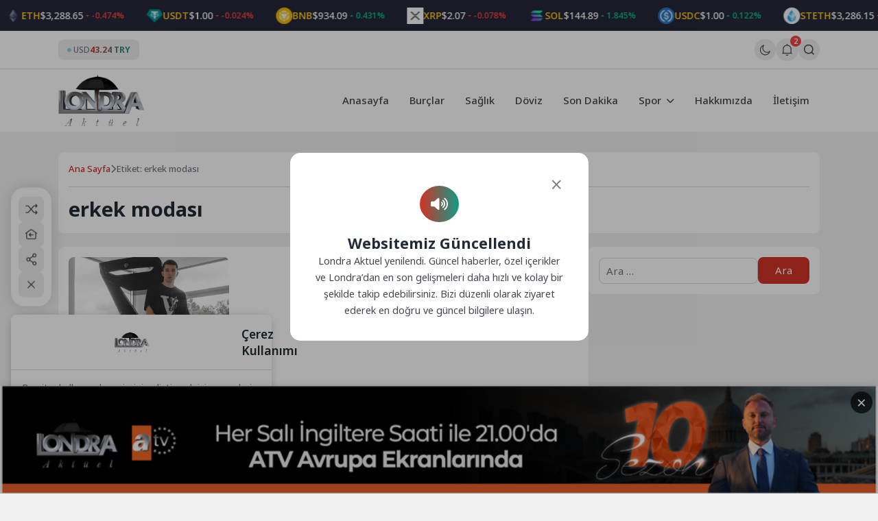

--- FILE ---
content_type: text/html; charset=UTF-8
request_url: https://londraaktuel.com/tag/erkek-modasi/
body_size: 11139
content:
<!doctype html>
<html lang="tr" prefix="og: https://ogp.me/ns#">

<head>
	<meta charset="UTF-8">
	<meta name="viewport" content="width=device-width, initial-scale=1">
	<link rel="profile" href="https://gmpg.org/xfn/11">
	<link rel="icon" href="https://londraaktuel.com/wp-content/uploads/2026/01/LOGO-HEADER-1.png" sizes="32x32" />

	<!--Oli İncludes-->

	    <link rel="preconnect" href="https://fonts.gstatic.com" crossorigin>    <link rel="preconnect" href="https://fonts.googleapis.com"><link rel="stylesheet" href="https://fonts.googleapis.com/css2?family=Noto+Sans:ital,wght@0,300..900;1,400..900&display=swap" media="print" onload="this.media='all'">
<!-- Rank Math PRO tarafından Arama Motoru Optimizasyonu - https://rankmath.com/ -->
<title>erkek modası - Londra Aktuel</title>
<meta name="robots" content="follow, noindex"/>
<meta property="og:locale" content="tr_TR" />
<meta property="og:type" content="article" />
<meta property="og:title" content="erkek modası - Londra Aktuel" />
<meta property="og:url" content="https://londraaktuel.com/tag/erkek-modasi/" />
<meta property="og:site_name" content="Londra Aktuel" />
<meta name="twitter:card" content="summary_large_image" />
<meta name="twitter:title" content="erkek modası - Londra Aktuel" />
<script type="application/ld+json" class="rank-math-schema-pro">{"@context":"https://schema.org","@graph":[{"@type":"Organization","@id":"https://londraaktuel.com/#organization","name":"Londra Aktuel","url":"https://londraaktuel.com","logo":{"@type":"ImageObject","@id":"https://londraaktuel.com/#logo","url":"https://londraaktuel.com/wp-content/uploads/2026/01/LOGO-HEADER-1.png","contentUrl":"https://londraaktuel.com/wp-content/uploads/2026/01/LOGO-HEADER-1.png","caption":"Londra Aktuel","inLanguage":"tr","width":"320","height":"192"}},{"@type":"WebSite","@id":"https://londraaktuel.com/#website","url":"https://londraaktuel.com","name":"Londra Aktuel","publisher":{"@id":"https://londraaktuel.com/#organization"},"inLanguage":"tr"},{"@type":"CollectionPage","@id":"https://londraaktuel.com/tag/erkek-modasi/#webpage","url":"https://londraaktuel.com/tag/erkek-modasi/","name":"erkek modas\u0131 - Londra Aktuel","isPartOf":{"@id":"https://londraaktuel.com/#website"},"inLanguage":"tr"}]}</script>
<!-- /Rank Math WordPress SEO eklentisi -->

<link rel='dns-prefetch' href='//cdn.jsdelivr.net' />
<style id='wp-img-auto-sizes-contain-inline-css'>
img:is([sizes=auto i],[sizes^="auto," i]){contain-intrinsic-size:3000px 1500px}
/*# sourceURL=wp-img-auto-sizes-contain-inline-css */
</style>
<link rel='stylesheet' id='aksoybanner-css-css' href='https://londraaktuel.com/wp-content/plugins/code-8/css/style.css?ver=2.1' media='all' />
<link rel='stylesheet' id='cwp-style-css' href='https://londraaktuel.com/wp-content/plugins/custom-widget-plugin/assets/css/style.css?ver=1.5.1' media='all' />
<link rel='stylesheet' id='swiper-css-css' href='https://cdn.jsdelivr.net/npm/swiper@11/swiper-bundle.min.css?ver=11.0.0' media='all' />
<link rel='stylesheet' id='sip-frontend-css-css' href='https://londraaktuel.com/wp-content/plugins/seri-ilanlar-plugin/assets/css/frontend.css?ver=1.1.1' media='all' />
<link rel='stylesheet' id='wpm-olivin-style-css' href='https://londraaktuel.com/wp-content/themes/olivin/style.css?ver=6.9' media='all' />
<link rel='stylesheet' id='olivin-style-css' href='https://londraaktuel.com/wp-content/themes/olivin-child/style.css?ver=2.1' media='all' />
<link rel='stylesheet' id='olivin-responsive-style-css' href='https://londraaktuel.com/wp-content/themes/olivin/assets/css/responsive.css?ver=2.1' media='all' />
<link rel='stylesheet' id='olivin-fontawesome-css' href='https://londraaktuel.com/wp-content/themes/olivin/assets/icons/fontawesome/css/all.min.css?ver=2.1' media='all' />
<link rel='stylesheet' id='olivin-dark-style-css' href='https://londraaktuel.com/wp-content/themes/olivin/assets/css/dark.css?ver=2.1' media='all' />

    <div class="notification-container" style="display: none">
        <div class="notification-panel" id="notificationPanel">
            <div class="notification-header">
                <div class="left">
                    <svg class="svg-icon">
                        <use href="#bell-1"></use>
                    </svg>
                    <div class="notification-details">
                        <span class="title">Bildirimler</span>
                        <span class="notification-count">-Okunmamış Bildirim</span>
                    </div>
                </div>
                <div class="buttons">
                    <button class="mark-all-read tooltip-left" data-tooltip="Okundu Olarak İşaretle">
                        <svg class="svg-icon">
                            <use href="#icon-eye"></use>
                        </svg>
                    </button>
                    <button id="notificationClose">
                        <i class="fas fa-xmark"></i>
                    </button>
                </div>
            </div>
            <div class="notification-list">
                                                        
                    <a href="#" class="header-notification-item-link">
                        <div class="notification-item unread">
                            <div class="notification-icon breaking" style="color: #dc2626; background-color: #dc262620">
                                <i class="fas fa-bolt"></i>
                            </div>
                            <div class="notification-content">
                                <p class="notification-text">Mars’ta yaşam araştırmaları, gezegenin geçirdiği evrimsel süreçleri anlamak ve... Detaylar Haberimizde</p>
                                <span class="notification-time">19-02-2025 00:16</span>
                            </div>
                        </div>
                    </a>
                                        
                    <a href="#" class="header-notification-item-link">
                        <div class="notification-item unread">
                            <div class="notification-icon breaking" style="color: #673ab7; background-color: #673ab720">
                                <i class="fas fa-star-and-crescent"></i>
                            </div>
                            <div class="notification-content">
                                <p class="notification-text">Evrendeki En eski yıldızların keşfi, hem astronomi hem de kozmoloji alanında önemli bir...</p>
                                <span class="notification-time">19-02-2025 00:16</span>
                            </div>
                        </div>
                    </a>
                                                </div>
            <div class="notification-footer">
                                <span class="notification-showing">2 Bildirim gösteriliyor</span>
                            </div>
        </div>
    </div>
<link rel="https://api.w.org/" href="https://londraaktuel.com/wp-json/" /><link rel="alternate" title="JSON" type="application/json" href="https://londraaktuel.com/wp-json/wp/v2/tags/1373" /><link rel="EditURI" type="application/rsd+xml" title="RSD" href="https://londraaktuel.com/xmlrpc.php?rsd" />

<style type='text/css'>
    :root {
        --olivin_width: 1140px; 
        --olivin_radius: 8px;
        --olivin_radius_2: 4px;
        --olivin_family: 'Noto Sans', sans-serif;

        --olivin_gradient: linear-gradient(90deg, var(--olivin_1), var(--olivin_2));
        );
    --olivin_1: #d03226;--olivin_2: #119b85;--olivin_3: #252939;--olivin_4: #2e3243;--olivin_5: #ffe552;--olivin_bg: #f1f1f1; }
    .oli-single-title {
        font-size: 30px;
    }

    @media (max-width: 767px) {
        .oli-single-title {
            font-size: 24px;
        }
    }
</style>
<!-- Oli Header Codes -->
<script async src="https://pagead2.googlesyndication.com/pagead/js/adsbygoogle.js?client=ca-pub-3707456795126115"></script>

<!-- Oli Header Codes End -->
<link rel="icon" href="https://londraaktuel.com/wp-content/uploads/2026/01/LOGO-HEADER-1-150x150.png" sizes="32x32" />
<link rel="icon" href="https://londraaktuel.com/wp-content/uploads/2026/01/LOGO-HEADER-1.png" sizes="192x192" />
<link rel="apple-touch-icon" href="https://londraaktuel.com/wp-content/uploads/2026/01/LOGO-HEADER-1.png" />
<meta name="msapplication-TileImage" content="https://londraaktuel.com/wp-content/uploads/2026/01/LOGO-HEADER-1.png" />

	<script>
		(function() {
			const currentTheme = localStorage.getItem('theme') || 'light';
			document.documentElement.setAttribute('data-theme', currentTheme);
		})();
	</script>

	<body class="archive tag tag-erkek-modasi tag-1373 wp-theme-olivin wp-child-theme-olivin-child hfeed no-sidebar">
		<header id="masthead" class="site-header">
		<div class="header-4-wrap">
            <div class="header-crypto-ticker ">
    <div class="ticker-content" id="header-crypto-ticker-container">
                    <div class="header-crypto-item">
                                <img class="header-crypto-image" 
                    decoding="async"
                    loading="eager"
                    src="https://londraaktuel.com/wp-content/themes/olivin/img/brands/coins/bitcoin.webp" 
                    alt="btc logo"
                    onerror="this.onerror=null; this.src='https://londraaktuel.com/wp-content/themes/olivin/img/question-mark.png';">
                                <span class="header-crypto-symbol">BTC</span>
                <span class="header-crypto-price">$95,329.00</span>
                                <div class="header-crypto-change negative">
                    <svg class="trend-icon" viewBox="0 0 24 24">
                        <path d="M17 10l-5 5-5-5" />
                    </svg>
                    <span>-0.350%</span>
                </div>
                            </div>
                    <div class="header-crypto-item">
                                <img class="header-crypto-image" 
                    decoding="async"
                    loading="eager"
                    src="https://londraaktuel.com/wp-content/themes/olivin/img/brands/coins/ethereum.webp" 
                    alt="eth logo"
                    onerror="this.onerror=null; this.src='https://londraaktuel.com/wp-content/themes/olivin/img/question-mark.png';">
                                <span class="header-crypto-symbol">ETH</span>
                <span class="header-crypto-price">$3,288.65</span>
                                <div class="header-crypto-change negative">
                    <svg class="trend-icon" viewBox="0 0 24 24">
                        <path d="M17 10l-5 5-5-5" />
                    </svg>
                    <span>-0.474%</span>
                </div>
                            </div>
                    <div class="header-crypto-item">
                                <img class="header-crypto-image" 
                    decoding="async"
                    loading="eager"
                    src="https://londraaktuel.com/wp-content/themes/olivin/img/brands/coins/tether.webp" 
                    alt="usdt logo"
                    onerror="this.onerror=null; this.src='https://londraaktuel.com/wp-content/themes/olivin/img/question-mark.png';">
                                <span class="header-crypto-symbol">USDT</span>
                <span class="header-crypto-price">$1.00</span>
                                <div class="header-crypto-change negative">
                    <svg class="trend-icon" viewBox="0 0 24 24">
                        <path d="M17 10l-5 5-5-5" />
                    </svg>
                    <span>-0.024%</span>
                </div>
                            </div>
                    <div class="header-crypto-item">
                                <img class="header-crypto-image" 
                    decoding="async"
                    loading="eager"
                    src="https://londraaktuel.com/wp-content/themes/olivin/img/brands/coins/binancecoin.webp" 
                    alt="bnb logo"
                    onerror="this.onerror=null; this.src='https://londraaktuel.com/wp-content/themes/olivin/img/question-mark.png';">
                                <span class="header-crypto-symbol">BNB</span>
                <span class="header-crypto-price">$934.09</span>
                                <div class="header-crypto-change positive">
                    <svg class="trend-icon" viewBox="0 0 24 24">
                        <path d="M7 14l5-5 5 5" />
                    </svg>
                    <span>0.431%</span>
                </div>
                            </div>
                    <div class="header-crypto-item">
                                <img class="header-crypto-image" 
                    decoding="async"
                    loading="eager"
                    src="https://londraaktuel.com/wp-content/themes/olivin/img/brands/coins/ripple.webp" 
                    alt="xrp logo"
                    onerror="this.onerror=null; this.src='https://londraaktuel.com/wp-content/themes/olivin/img/question-mark.png';">
                                <span class="header-crypto-symbol">XRP</span>
                <span class="header-crypto-price">$2.07</span>
                                <div class="header-crypto-change negative">
                    <svg class="trend-icon" viewBox="0 0 24 24">
                        <path d="M17 10l-5 5-5-5" />
                    </svg>
                    <span>-0.078%</span>
                </div>
                            </div>
                    <div class="header-crypto-item">
                                <img class="header-crypto-image" 
                    decoding="async"
                    loading="eager"
                    src="https://londraaktuel.com/wp-content/themes/olivin/img/brands/coins/solana.webp" 
                    alt="sol logo"
                    onerror="this.onerror=null; this.src='https://londraaktuel.com/wp-content/themes/olivin/img/question-mark.png';">
                                <span class="header-crypto-symbol">SOL</span>
                <span class="header-crypto-price">$144.89</span>
                                <div class="header-crypto-change positive">
                    <svg class="trend-icon" viewBox="0 0 24 24">
                        <path d="M7 14l5-5 5 5" />
                    </svg>
                    <span>1.845%</span>
                </div>
                            </div>
                    <div class="header-crypto-item">
                                <img class="header-crypto-image" 
                    decoding="async"
                    loading="eager"
                    src="https://londraaktuel.com/wp-content/themes/olivin/img/brands/coins/usd-coin.webp" 
                    alt="usdc logo"
                    onerror="this.onerror=null; this.src='https://londraaktuel.com/wp-content/themes/olivin/img/question-mark.png';">
                                <span class="header-crypto-symbol">USDC</span>
                <span class="header-crypto-price">$1.00</span>
                                <div class="header-crypto-change positive">
                    <svg class="trend-icon" viewBox="0 0 24 24">
                        <path d="M7 14l5-5 5 5" />
                    </svg>
                    <span>0.122%</span>
                </div>
                            </div>
                    <div class="header-crypto-item">
                                <img class="header-crypto-image" 
                    decoding="async"
                    loading="eager"
                    src="https://londraaktuel.com/wp-content/themes/olivin/img/brands/coins/staked-ether.webp" 
                    alt="steth logo"
                    onerror="this.onerror=null; this.src='https://londraaktuel.com/wp-content/themes/olivin/img/question-mark.png';">
                                <span class="header-crypto-symbol">STETH</span>
                <span class="header-crypto-price">$3,286.15</span>
                                <div class="header-crypto-change negative">
                    <svg class="trend-icon" viewBox="0 0 24 24">
                        <path d="M17 10l-5 5-5-5" />
                    </svg>
                    <span>-0.435%</span>
                </div>
                            </div>
                    <div class="header-crypto-item">
                                <img class="header-crypto-image" 
                    decoding="async"
                    loading="eager"
                    src="https://londraaktuel.com/wp-content/themes/olivin/img/brands/coins/tron.webp" 
                    alt="trx logo"
                    onerror="this.onerror=null; this.src='https://londraaktuel.com/wp-content/themes/olivin/img/question-mark.png';">
                                <span class="header-crypto-symbol">TRX</span>
                <span class="header-crypto-price">$0.31</span>
                                <div class="header-crypto-change negative">
                    <svg class="trend-icon" viewBox="0 0 24 24">
                        <path d="M17 10l-5 5-5-5" />
                    </svg>
                    <span>-0.521%</span>
                </div>
                            </div>
                    <div class="header-crypto-item">
                                <img class="header-crypto-image" 
                    decoding="async"
                    loading="eager"
                    src="https://londraaktuel.com/wp-content/themes/olivin/img/brands/coins/dogecoin.webp" 
                    alt="doge logo"
                    onerror="this.onerror=null; this.src='https://londraaktuel.com/wp-content/themes/olivin/img/question-mark.png';">
                                <span class="header-crypto-symbol">DOGE</span>
                <span class="header-crypto-price">$0.14</span>
                                <div class="header-crypto-change negative">
                    <svg class="trend-icon" viewBox="0 0 24 24">
                        <path d="M17 10l-5 5-5-5" />
                    </svg>
                    <span>-1.566%</span>
                </div>
                            </div>
                    <div class="header-crypto-item">
                                <img class="header-crypto-image" 
                    decoding="async"
                    loading="eager"
                    src="https://londraaktuel.com/wp-content/themes/olivin/img/brands/coins/figure-heloc.webp" 
                    alt="figr_heloc logo"
                    onerror="this.onerror=null; this.src='https://londraaktuel.com/wp-content/themes/olivin/img/question-mark.png';">
                                <span class="header-crypto-symbol">FIGR_HELOC</span>
                <span class="header-crypto-price">$1.03</span>
                                <div class="header-crypto-change negative">
                    <svg class="trend-icon" viewBox="0 0 24 24">
                        <path d="M17 10l-5 5-5-5" />
                    </svg>
                    <span>-0.791%</span>
                </div>
                            </div>
                    <div class="header-crypto-item">
                                <img class="header-crypto-image" 
                    decoding="async"
                    loading="eager"
                    src="https://londraaktuel.com/wp-content/themes/olivin/img/brands/coins/cardano.webp" 
                    alt="ada logo"
                    onerror="this.onerror=null; this.src='https://londraaktuel.com/wp-content/themes/olivin/img/question-mark.png';">
                                <span class="header-crypto-symbol">ADA</span>
                <span class="header-crypto-price">$0.40</span>
                                <div class="header-crypto-change positive">
                    <svg class="trend-icon" viewBox="0 0 24 24">
                        <path d="M7 14l5-5 5 5" />
                    </svg>
                    <span>0.627%</span>
                </div>
                            </div>
                    <div class="header-crypto-item">
                                <img class="header-crypto-image" 
                    decoding="async"
                    loading="eager"
                    src="https://londraaktuel.com/wp-content/themes/olivin/img/brands/coins/wrapped-steth.webp" 
                    alt="wsteth logo"
                    onerror="this.onerror=null; this.src='https://londraaktuel.com/wp-content/themes/olivin/img/question-mark.png';">
                                <span class="header-crypto-symbol">WSTETH</span>
                <span class="header-crypto-price">$4,028.41</span>
                                <div class="header-crypto-change negative">
                    <svg class="trend-icon" viewBox="0 0 24 24">
                        <path d="M17 10l-5 5-5-5" />
                    </svg>
                    <span>-0.435%</span>
                </div>
                            </div>
                    <div class="header-crypto-item">
                                <img class="header-crypto-image" 
                    decoding="async"
                    loading="eager"
                    src="https://londraaktuel.com/wp-content/themes/olivin/img/brands/coins/whitebit.webp" 
                    alt="wbt logo"
                    onerror="this.onerror=null; this.src='https://londraaktuel.com/wp-content/themes/olivin/img/question-mark.png';">
                                <span class="header-crypto-symbol">WBT</span>
                <span class="header-crypto-price">$57.33</span>
                                <div class="header-crypto-change negative">
                    <svg class="trend-icon" viewBox="0 0 24 24">
                        <path d="M17 10l-5 5-5-5" />
                    </svg>
                    <span>-0.042%</span>
                </div>
                            </div>
                    <div class="header-crypto-item">
                                <img class="header-crypto-image" 
                    decoding="async"
                    loading="eager"
                    src="https://londraaktuel.com/wp-content/themes/olivin/img/brands/coins/wrapped-beacon-eth.webp" 
                    alt="wbeth logo"
                    onerror="this.onerror=null; this.src='https://londraaktuel.com/wp-content/themes/olivin/img/question-mark.png';">
                                <span class="header-crypto-symbol">WBETH</span>
                <span class="header-crypto-price">$3,574.13</span>
                                <div class="header-crypto-change negative">
                    <svg class="trend-icon" viewBox="0 0 24 24">
                        <path d="M17 10l-5 5-5-5" />
                    </svg>
                    <span>-0.417%</span>
                </div>
                            </div>
                    <div class="header-crypto-item">
                                <img class="header-crypto-image" 
                    decoding="async"
                    loading="eager"
                    src="https://londraaktuel.com/wp-content/themes/olivin/img/brands/coins/bitcoin-cash.webp" 
                    alt="bch logo"
                    onerror="this.onerror=null; this.src='https://londraaktuel.com/wp-content/themes/olivin/img/question-mark.png';">
                                <span class="header-crypto-symbol">BCH</span>
                <span class="header-crypto-price">$599.66</span>
                                <div class="header-crypto-change positive">
                    <svg class="trend-icon" viewBox="0 0 24 24">
                        <path d="M7 14l5-5 5 5" />
                    </svg>
                    <span>2.352%</span>
                </div>
                            </div>
                    <div class="header-crypto-item">
                                <img class="header-crypto-image" 
                    decoding="async"
                    loading="eager"
                    src="https://londraaktuel.com/wp-content/themes/olivin/img/brands/coins/wrapped-bitcoin.webp" 
                    alt="wbtc logo"
                    onerror="this.onerror=null; this.src='https://londraaktuel.com/wp-content/themes/olivin/img/question-mark.png';">
                                <span class="header-crypto-symbol">WBTC</span>
                <span class="header-crypto-price">$94,977.00</span>
                                <div class="header-crypto-change negative">
                    <svg class="trend-icon" viewBox="0 0 24 24">
                        <path d="M17 10l-5 5-5-5" />
                    </svg>
                    <span>-0.302%</span>
                </div>
                            </div>
                    <div class="header-crypto-item">
                                <img class="header-crypto-image" 
                    decoding="async"
                    loading="eager"
                    src="https://londraaktuel.com/wp-content/themes/olivin/img/brands/coins/monero.webp" 
                    alt="xmr logo"
                    onerror="this.onerror=null; this.src='https://londraaktuel.com/wp-content/themes/olivin/img/question-mark.png';">
                                <span class="header-crypto-symbol">XMR</span>
                <span class="header-crypto-price">$638.59</span>
                                <div class="header-crypto-change negative">
                    <svg class="trend-icon" viewBox="0 0 24 24">
                        <path d="M17 10l-5 5-5-5" />
                    </svg>
                    <span>-4.811%</span>
                </div>
                            </div>
                    <div class="header-crypto-item">
                                <img class="header-crypto-image" 
                    decoding="async"
                    loading="eager"
                    src="https://londraaktuel.com/wp-content/themes/olivin/img/brands/coins/wrapped-eeth.webp" 
                    alt="weeth logo"
                    onerror="this.onerror=null; this.src='https://londraaktuel.com/wp-content/themes/olivin/img/question-mark.png';">
                                <span class="header-crypto-symbol">WEETH</span>
                <span class="header-crypto-price">$3,569.22</span>
                                <div class="header-crypto-change negative">
                    <svg class="trend-icon" viewBox="0 0 24 24">
                        <path d="M17 10l-5 5-5-5" />
                    </svg>
                    <span>-0.533%</span>
                </div>
                            </div>
                    <div class="header-crypto-item">
                                <img class="header-crypto-image" 
                    decoding="async"
                    loading="eager"
                    src="https://londraaktuel.com/wp-content/themes/olivin/img/brands/coins/chainlink.webp" 
                    alt="link logo"
                    onerror="this.onerror=null; this.src='https://londraaktuel.com/wp-content/themes/olivin/img/question-mark.png';">
                                <span class="header-crypto-symbol">LINK</span>
                <span class="header-crypto-price">$13.69</span>
                                <div class="header-crypto-change positive">
                    <svg class="trend-icon" viewBox="0 0 24 24">
                        <path d="M7 14l5-5 5 5" />
                    </svg>
                    <span>0.208%</span>
                </div>
                            </div>
                    <div class="header-crypto-item">
                                <img class="header-crypto-image" 
                    decoding="async"
                    loading="eager"
                    src="https://londraaktuel.com/wp-content/themes/olivin/img/brands/coins/usds.webp" 
                    alt="usds logo"
                    onerror="this.onerror=null; this.src='https://londraaktuel.com/wp-content/themes/olivin/img/question-mark.png';">
                                <span class="header-crypto-symbol">USDS</span>
                <span class="header-crypto-price">$1.00</span>
                                <div class="header-crypto-change negative">
                    <svg class="trend-icon" viewBox="0 0 24 24">
                        <path d="M17 10l-5 5-5-5" />
                    </svg>
                    <span>-0.022%</span>
                </div>
                            </div>
                    <div class="header-crypto-item">
                                <img class="header-crypto-image" 
                    decoding="async"
                    loading="eager"
                    src="https://londraaktuel.com/wp-content/themes/olivin/img/brands/coins/binance-bridged-usdt-bnb-smart-chain.webp" 
                    alt="bsc-usd logo"
                    onerror="this.onerror=null; this.src='https://londraaktuel.com/wp-content/themes/olivin/img/question-mark.png';">
                                <span class="header-crypto-symbol">BSC-USD</span>
                <span class="header-crypto-price">$1.00</span>
                                <div class="header-crypto-change negative">
                    <svg class="trend-icon" viewBox="0 0 24 24">
                        <path d="M17 10l-5 5-5-5" />
                    </svg>
                    <span>-0.054%</span>
                </div>
                            </div>
                    <div class="header-crypto-item">
                                <img class="header-crypto-image" 
                    decoding="async"
                    loading="eager"
                    src="https://londraaktuel.com/wp-content/themes/olivin/img/brands/coins/leo-token.webp" 
                    alt="leo logo"
                    onerror="this.onerror=null; this.src='https://londraaktuel.com/wp-content/themes/olivin/img/question-mark.png';">
                                <span class="header-crypto-symbol">LEO</span>
                <span class="header-crypto-price">$8.90</span>
                                <div class="header-crypto-change negative">
                    <svg class="trend-icon" viewBox="0 0 24 24">
                        <path d="M17 10l-5 5-5-5" />
                    </svg>
                    <span>-0.125%</span>
                </div>
                            </div>
                    <div class="header-crypto-item">
                                <img class="header-crypto-image" 
                    decoding="async"
                    loading="eager"
                    src="https://londraaktuel.com/wp-content/themes/olivin/img/brands/coins/weth.webp" 
                    alt="weth logo"
                    onerror="this.onerror=null; this.src='https://londraaktuel.com/wp-content/themes/olivin/img/question-mark.png';">
                                <span class="header-crypto-symbol">WETH</span>
                <span class="header-crypto-price">$3,289.83</span>
                                <div class="header-crypto-change negative">
                    <svg class="trend-icon" viewBox="0 0 24 24">
                        <path d="M17 10l-5 5-5-5" />
                    </svg>
                    <span>-0.456%</span>
                </div>
                            </div>
                    <div class="header-crypto-item">
                                <img class="header-crypto-image" 
                    decoding="async"
                    loading="eager"
                    src="https://londraaktuel.com/wp-content/themes/olivin/img/brands/coins/stellar.webp" 
                    alt="xlm logo"
                    onerror="this.onerror=null; this.src='https://londraaktuel.com/wp-content/themes/olivin/img/question-mark.png';">
                                <span class="header-crypto-symbol">XLM</span>
                <span class="header-crypto-price">$0.23</span>
                                <div class="header-crypto-change positive">
                    <svg class="trend-icon" viewBox="0 0 24 24">
                        <path d="M7 14l5-5 5 5" />
                    </svg>
                    <span>0.154%</span>
                </div>
                            </div>
            </div>
</div>
        <div class="header-4-top">
        <div class="container">
            <div class="col">
                                <div class="header-4-currency">
                    <span class="dot"></span>
                    <span class="money">USD</span>
                    <span class="to-money">43.24 TRY</span>
                </div>
                            </div>
            <div class="col right">
                                    <div class="oli-mode-switcher">
                        <label for="themeToggle" class="themeToggle st-sunMoonThemeToggleBtn" type="checkbox" aria-label="Gece - Gündüz Modu">
                            <input type="checkbox" id="themeToggle" class="themeToggleInput" aria-label="Gece - Gündüz Modu" hidden />
                            <svg class="svg-icon">
                                <use href="#sun"></use>
                            </svg>
                        </label>
                    </div>
                                
                <!-- Start Hook -->
                
    <div class="notification-bell" id="notificationBell">
        <svg class="svg-icon">
            <use href="#bell-1"></use>
        </svg>
        <span class="notification-badge" style="display: none;"></span>
    </div>

                <!-- End Hook -->

                                                            <div class="oli-ajax-search-button-container">
                            <button class="oli-ajax-search-button tooltip-bottom" data-tooltip="İçerik Ara..." aria-label="Arama Butonu">
                                <svg class="svg-icon">
                                    <use href="#icon-search"></use>
                                </svg>
                            </button>
                        </div>
                                                                                </div>
        </div>
    </div>
    <div class="header-4-nav header-4-nav header-nav-sticky">
        <div class="container">
            <div class="header-4">
                <div class="col">
                    <div class="header-4-logo">
                        <a href="https://londraaktuel.com/" class="header-logo-link" title="Londra Aktuel">
                            <img
                                src="https://londraaktuel.com/wp-content/uploads/2026/01/LOGO-HEADER-1.png"
                                alt="Londra Aktuel"
                                class="header-logo light"
                                width="125px"
                                height="50px">

                            <img
                                src="https://londraaktuel.com/wp-content/uploads/2026/01/LOGO-HEADER-1.png"
                                alt="Londra Aktuel"
                                class="header-logo dark"
                                width="125px"
                                height="50px">
                        </a>
                    </div>
                </div>
                <div class="col">
                    <div class="header-4-menu navmenu" id="navmenu">
                                                <!-- Nav Menu -->
                        <div class="oli-nav-menu-wrap"><ul><li id="menu-item-66773" class="menu-item menu-item-type-custom menu-item-object-custom menu-item-home menu-item-66773"><a href="https://londraaktuel.com" class="nav-link">Anasayfa</a></li>
<li id="menu-item-2886" class="menu-item menu-item-type-taxonomy menu-item-object-category menu-item-2886"><a href="https://londraaktuel.com/burclar/" class="nav-link">Burçlar</a></li>
<li id="menu-item-2888" class="menu-item menu-item-type-taxonomy menu-item-object-category menu-item-2888"><a href="https://londraaktuel.com/saglik/" class="nav-link">Sağlık</a></li>
<li id="menu-item-66770" class="menu-item menu-item-type-taxonomy menu-item-object-category menu-item-66770"><a href="https://londraaktuel.com/doviz/" class="nav-link">Döviz</a></li>
<li id="menu-item-64677" class="menu-item menu-item-type-taxonomy menu-item-object-category menu-item-64677"><a href="https://londraaktuel.com/son-dakika/" class="nav-link">Son Dakika</a></li>
<li id="menu-item-64678" class="menu-item menu-item-type-taxonomy menu-item-object-category menu-item-has-children menu-item-64678 dropdown"><a href="https://londraaktuel.com/spor/" class="dropdown-toggle">Spor <i class="fa fa-chevron-down toggle-dropdown"></i></a>
<ul class="dropdown-menu depth_0">
	<li id="menu-item-66862" class="menu-item menu-item-type-post_type menu-item-object-page menu-item-66862"><a href="https://londraaktuel.com/lig-puan-durumu/" class="nav-link">Lig Puan Durumu</a></li>
</ul>
</li>
<li id="menu-item-64723" class="menu-item menu-item-type-post_type menu-item-object-page menu-item-64723"><a href="https://londraaktuel.com/hakkimizda/" class="nav-link">Hakkımızda</a></li>
<li id="menu-item-66863" class="menu-item menu-item-type-post_type menu-item-object-page menu-item-66863"><a href="https://londraaktuel.com/iletisim/" class="nav-link">İletişim</a></li>
</ul><button class="oli-mobile-toggle-close" aria-label="Menü Kapat"> <i class="fa-solid fa-xmark"></i> </button></div>                    </div>
                    <button class="oli-mobile-toggle" aria-label="Mobil Menü">
                        <svg>
                            <use href="#icon-menu-1"></use>
                        </svg>
                    </button>
                </div>
            </div>
        </div>
    </div>
</div>	</header>
<style id='global-styles-inline-css'>
:root{--wp--preset--aspect-ratio--square: 1;--wp--preset--aspect-ratio--4-3: 4/3;--wp--preset--aspect-ratio--3-4: 3/4;--wp--preset--aspect-ratio--3-2: 3/2;--wp--preset--aspect-ratio--2-3: 2/3;--wp--preset--aspect-ratio--16-9: 16/9;--wp--preset--aspect-ratio--9-16: 9/16;--wp--preset--color--black: #000000;--wp--preset--color--cyan-bluish-gray: #abb8c3;--wp--preset--color--white: #ffffff;--wp--preset--color--pale-pink: #f78da7;--wp--preset--color--vivid-red: #cf2e2e;--wp--preset--color--luminous-vivid-orange: #ff6900;--wp--preset--color--luminous-vivid-amber: #fcb900;--wp--preset--color--light-green-cyan: #7bdcb5;--wp--preset--color--vivid-green-cyan: #00d084;--wp--preset--color--pale-cyan-blue: #8ed1fc;--wp--preset--color--vivid-cyan-blue: #0693e3;--wp--preset--color--vivid-purple: #9b51e0;--wp--preset--gradient--vivid-cyan-blue-to-vivid-purple: linear-gradient(135deg,rgb(6,147,227) 0%,rgb(155,81,224) 100%);--wp--preset--gradient--light-green-cyan-to-vivid-green-cyan: linear-gradient(135deg,rgb(122,220,180) 0%,rgb(0,208,130) 100%);--wp--preset--gradient--luminous-vivid-amber-to-luminous-vivid-orange: linear-gradient(135deg,rgb(252,185,0) 0%,rgb(255,105,0) 100%);--wp--preset--gradient--luminous-vivid-orange-to-vivid-red: linear-gradient(135deg,rgb(255,105,0) 0%,rgb(207,46,46) 100%);--wp--preset--gradient--very-light-gray-to-cyan-bluish-gray: linear-gradient(135deg,rgb(238,238,238) 0%,rgb(169,184,195) 100%);--wp--preset--gradient--cool-to-warm-spectrum: linear-gradient(135deg,rgb(74,234,220) 0%,rgb(151,120,209) 20%,rgb(207,42,186) 40%,rgb(238,44,130) 60%,rgb(251,105,98) 80%,rgb(254,248,76) 100%);--wp--preset--gradient--blush-light-purple: linear-gradient(135deg,rgb(255,206,236) 0%,rgb(152,150,240) 100%);--wp--preset--gradient--blush-bordeaux: linear-gradient(135deg,rgb(254,205,165) 0%,rgb(254,45,45) 50%,rgb(107,0,62) 100%);--wp--preset--gradient--luminous-dusk: linear-gradient(135deg,rgb(255,203,112) 0%,rgb(199,81,192) 50%,rgb(65,88,208) 100%);--wp--preset--gradient--pale-ocean: linear-gradient(135deg,rgb(255,245,203) 0%,rgb(182,227,212) 50%,rgb(51,167,181) 100%);--wp--preset--gradient--electric-grass: linear-gradient(135deg,rgb(202,248,128) 0%,rgb(113,206,126) 100%);--wp--preset--gradient--midnight: linear-gradient(135deg,rgb(2,3,129) 0%,rgb(40,116,252) 100%);--wp--preset--font-size--small: 13px;--wp--preset--font-size--medium: 20px;--wp--preset--font-size--large: 36px;--wp--preset--font-size--x-large: 42px;--wp--preset--spacing--20: 0.44rem;--wp--preset--spacing--30: 0.67rem;--wp--preset--spacing--40: 1rem;--wp--preset--spacing--50: 1.5rem;--wp--preset--spacing--60: 2.25rem;--wp--preset--spacing--70: 3.38rem;--wp--preset--spacing--80: 5.06rem;--wp--preset--shadow--natural: 6px 6px 9px rgba(0, 0, 0, 0.2);--wp--preset--shadow--deep: 12px 12px 50px rgba(0, 0, 0, 0.4);--wp--preset--shadow--sharp: 6px 6px 0px rgba(0, 0, 0, 0.2);--wp--preset--shadow--outlined: 6px 6px 0px -3px rgb(255, 255, 255), 6px 6px rgb(0, 0, 0);--wp--preset--shadow--crisp: 6px 6px 0px rgb(0, 0, 0);}:where(.is-layout-flex){gap: 0.5em;}:where(.is-layout-grid){gap: 0.5em;}body .is-layout-flex{display: flex;}.is-layout-flex{flex-wrap: wrap;align-items: center;}.is-layout-flex > :is(*, div){margin: 0;}body .is-layout-grid{display: grid;}.is-layout-grid > :is(*, div){margin: 0;}:where(.wp-block-columns.is-layout-flex){gap: 2em;}:where(.wp-block-columns.is-layout-grid){gap: 2em;}:where(.wp-block-post-template.is-layout-flex){gap: 1.25em;}:where(.wp-block-post-template.is-layout-grid){gap: 1.25em;}.has-black-color{color: var(--wp--preset--color--black) !important;}.has-cyan-bluish-gray-color{color: var(--wp--preset--color--cyan-bluish-gray) !important;}.has-white-color{color: var(--wp--preset--color--white) !important;}.has-pale-pink-color{color: var(--wp--preset--color--pale-pink) !important;}.has-vivid-red-color{color: var(--wp--preset--color--vivid-red) !important;}.has-luminous-vivid-orange-color{color: var(--wp--preset--color--luminous-vivid-orange) !important;}.has-luminous-vivid-amber-color{color: var(--wp--preset--color--luminous-vivid-amber) !important;}.has-light-green-cyan-color{color: var(--wp--preset--color--light-green-cyan) !important;}.has-vivid-green-cyan-color{color: var(--wp--preset--color--vivid-green-cyan) !important;}.has-pale-cyan-blue-color{color: var(--wp--preset--color--pale-cyan-blue) !important;}.has-vivid-cyan-blue-color{color: var(--wp--preset--color--vivid-cyan-blue) !important;}.has-vivid-purple-color{color: var(--wp--preset--color--vivid-purple) !important;}.has-black-background-color{background-color: var(--wp--preset--color--black) !important;}.has-cyan-bluish-gray-background-color{background-color: var(--wp--preset--color--cyan-bluish-gray) !important;}.has-white-background-color{background-color: var(--wp--preset--color--white) !important;}.has-pale-pink-background-color{background-color: var(--wp--preset--color--pale-pink) !important;}.has-vivid-red-background-color{background-color: var(--wp--preset--color--vivid-red) !important;}.has-luminous-vivid-orange-background-color{background-color: var(--wp--preset--color--luminous-vivid-orange) !important;}.has-luminous-vivid-amber-background-color{background-color: var(--wp--preset--color--luminous-vivid-amber) !important;}.has-light-green-cyan-background-color{background-color: var(--wp--preset--color--light-green-cyan) !important;}.has-vivid-green-cyan-background-color{background-color: var(--wp--preset--color--vivid-green-cyan) !important;}.has-pale-cyan-blue-background-color{background-color: var(--wp--preset--color--pale-cyan-blue) !important;}.has-vivid-cyan-blue-background-color{background-color: var(--wp--preset--color--vivid-cyan-blue) !important;}.has-vivid-purple-background-color{background-color: var(--wp--preset--color--vivid-purple) !important;}.has-black-border-color{border-color: var(--wp--preset--color--black) !important;}.has-cyan-bluish-gray-border-color{border-color: var(--wp--preset--color--cyan-bluish-gray) !important;}.has-white-border-color{border-color: var(--wp--preset--color--white) !important;}.has-pale-pink-border-color{border-color: var(--wp--preset--color--pale-pink) !important;}.has-vivid-red-border-color{border-color: var(--wp--preset--color--vivid-red) !important;}.has-luminous-vivid-orange-border-color{border-color: var(--wp--preset--color--luminous-vivid-orange) !important;}.has-luminous-vivid-amber-border-color{border-color: var(--wp--preset--color--luminous-vivid-amber) !important;}.has-light-green-cyan-border-color{border-color: var(--wp--preset--color--light-green-cyan) !important;}.has-vivid-green-cyan-border-color{border-color: var(--wp--preset--color--vivid-green-cyan) !important;}.has-pale-cyan-blue-border-color{border-color: var(--wp--preset--color--pale-cyan-blue) !important;}.has-vivid-cyan-blue-border-color{border-color: var(--wp--preset--color--vivid-cyan-blue) !important;}.has-vivid-purple-border-color{border-color: var(--wp--preset--color--vivid-purple) !important;}.has-vivid-cyan-blue-to-vivid-purple-gradient-background{background: var(--wp--preset--gradient--vivid-cyan-blue-to-vivid-purple) !important;}.has-light-green-cyan-to-vivid-green-cyan-gradient-background{background: var(--wp--preset--gradient--light-green-cyan-to-vivid-green-cyan) !important;}.has-luminous-vivid-amber-to-luminous-vivid-orange-gradient-background{background: var(--wp--preset--gradient--luminous-vivid-amber-to-luminous-vivid-orange) !important;}.has-luminous-vivid-orange-to-vivid-red-gradient-background{background: var(--wp--preset--gradient--luminous-vivid-orange-to-vivid-red) !important;}.has-very-light-gray-to-cyan-bluish-gray-gradient-background{background: var(--wp--preset--gradient--very-light-gray-to-cyan-bluish-gray) !important;}.has-cool-to-warm-spectrum-gradient-background{background: var(--wp--preset--gradient--cool-to-warm-spectrum) !important;}.has-blush-light-purple-gradient-background{background: var(--wp--preset--gradient--blush-light-purple) !important;}.has-blush-bordeaux-gradient-background{background: var(--wp--preset--gradient--blush-bordeaux) !important;}.has-luminous-dusk-gradient-background{background: var(--wp--preset--gradient--luminous-dusk) !important;}.has-pale-ocean-gradient-background{background: var(--wp--preset--gradient--pale-ocean) !important;}.has-electric-grass-gradient-background{background: var(--wp--preset--gradient--electric-grass) !important;}.has-midnight-gradient-background{background: var(--wp--preset--gradient--midnight) !important;}.has-small-font-size{font-size: var(--wp--preset--font-size--small) !important;}.has-medium-font-size{font-size: var(--wp--preset--font-size--medium) !important;}.has-large-font-size{font-size: var(--wp--preset--font-size--large) !important;}.has-x-large-font-size{font-size: var(--wp--preset--font-size--x-large) !important;}
/*# sourceURL=global-styles-inline-css */
</style>
</head>
    
    

<main id="primary" class="site-main archive-page" role="main" aria-label="Archive Content">
    <div class="container">
        <header class="oli-archive-page-title-wrapper">
            <nav class="oli-archive-breadcrumb" aria-label="Breadcrumb">
                <nav class="oli-breadcrumbs" aria-label="breadcrumbs"><a href="https://londraaktuel.com/">Ana Sayfa</a> <i class="fas fa-chevron-right" aria-hidden="true"></i> <span>Etiket: erkek modası</span></nav>            </nav>
            <div class="oli-archive-title">
                <h1><span>erkek modası</span></h1>
                            </div>
        </header>
        <section class="oli-archive-page-wrapper">
                            <!-- Headline Start -->
                                <!-- Headline End -->
            
            <div class="oli-archive-page">
                <article class="oli-archive-page-left" role="article">
                    <div class="oli-archive-left-item">
                                                    <div class="oli-post-archive-left-item"><div class="oli-widget-item">    <div class="oli-archive-postlist-wrapper">
        <div class="oli-archive-postlist">
                            <article class="oli-archive-postlist-item">
                    <div class="oli-archive-postlist-top">
                        <div class="oli-archive-postlist-img">
                            <a href="https://londraaktuel.com/berlinde-erkek-modasina-yon-veriyoruz/" class="oli-link">
                                <img src="https://londraaktuel.com/wp-content/uploads/2021/05/h989iokmkhb-1-768x432.jpg" alt="Stepan Timoshin: “Berlin’de erkek modasına yön veriyoruz”">
                            </a>
                        </div>
                        <div class="oli-archive-postlist-category">
                            <a href="https://londraaktuel.com/alt-manset/" class="oli-post-category" title="Alt manşet" >Alt manşet</a>                        </div>
                    </div>
                    <div class="oli-archive-postlist-bottom">
                                                <div class="oli-archive-postlist-title">
                            <a href="https://londraaktuel.com/berlinde-erkek-modasina-yon-veriyoruz/" title="Stepan Timoshin: “Berlin’de erkek modasına yön veriyoruz”">
                                <h3 class="h2-title">Stepan Timoshin: “Berlin’de erkek modasına yön veriyoruz”</h3>
                            </a>
                        </div>
                        <div class="oli-archive-postlist-excerpt">
                            <p class="oli-text">Berlin’de erkek giyim üzerinde mağazası bulunan Stepan Timoshin “Berlin mağazamızdan ve internet üzerinden gerçekleştirdiğimiz satışlarla...</p>
                        </div>
                    </div>
                </article>
                    </div>
    </div>

    <div class="pagination oli-archive-postlist-pagination">
            </div>
</div></div>                                            </div>
                </article>
                <aside class="oli-archive-page-sidebar" role="complementary" aria-label="Archive Sidebar">
                                            <div class="oli-post-archive-sidebar-item"><div class="oli-widget-item"><form role="search" method="get" class="search-form" action="https://londraaktuel.com/">
				<label>
					<span class="screen-reader-text">Arama:</span>
					<input type="search" class="search-field" placeholder="Ara &hellip;" value="" name="s" />
				</label>
				<input type="submit" class="search-submit" value="Ara" />
			</form></div></div>                                    </aside>
            </div>
        </section>
    </div>
</main>
<footer id="colophon" class="site-footer">
    
<div class="footer-3-wrap" style="background-color: #111827;">
    <div class="container">
        <div class="footer-3">
                        <div class="left">
                <div class="col">
                                        <a class="footer-3-logo" title="Londra Aktuel" href="">
                        <img
                            src="https://londraaktuel.com/wp-content/uploads/2026/01/LOGO-HEADER-1.png"
                            alt="Londra Aktuel"
                            width="140"
                            height="50">
                    </a>
                                                                                                    <ul class="icon-list">
                                                <li class="icon-list-item">
                            <i class="fas fa-shield-alt"></i>
                            <span>Reliable Content</span>
                        </li>
                                                <li class="icon-list-item">
                            <i class="fa-solid fa-arrow-trend-up"></i>
                            <span>Latest Analyses</span>
                        </li>
                                                <li class="icon-list-item">
                            <i class="fas fa-bolt"></i>
                            <span>Quick News</span>
                        </li>
                                                <li class="icon-list-item">
                            <i class="fas fa-globe"></i>
                            <span>Global Perspective</span>
                        </li>
                                            </ul>
                                                                                <span class="footer-3-title">Bizi Takip Edin</span>
                    <div class="social-list">
                                                <a href="https://www.instagram.com/londraaktueltv"  target="_blank"  class="btn-3" title="Instagram">
                            <i class="fa-brands fa-instagram"></i>
                        </a>
                                                <a href="https://www.youtube.com/@londraaktueltv"  class="btn-3" title="YouTube">
                            <i class="fab fa-youtube"></i>
                        </a>
                                                <a href="https://www.facebook.com/Londraaktuel"  target="_blank"  class="btn-3" title="Facebook">
                            <i class="fa-brands fa-facebook"></i>
                        </a>
                                                <a href="https://x.com/londraaktuel"  target="_blank"  class="btn-3" title="X">
                            <i class="fa-brands fa-twitter"></i>
                        </a>
                                                <a href="https://www.linkedin.com/company/londra-aktuel"  target="_blank"  class="btn-3" title="Linkedin">
                            <i class="fa-brands fa-linkedin"></i>
                        </a>
                                                <a href="https://www.tiktok.com/@londraaktuel"  class="btn-3" title="Tiktok">
                            <i class="fab fa-tiktok"></i>
                        </a>
                                            </div>
                                    </div>
            </div>
                        <div class="right" >
                                <div class="col footer-3-menu">
                    <span class="footer-3-title">Footer Menu</span>
                    <div class="menu-header-menu-container"><ul id="menu-header-menu-1" class="menu menu-footer-menu"><li class="menu-item menu-item-type-custom menu-item-object-custom menu-item-home menu-item-66773"><a href="https://londraaktuel.com">Anasayfa</a></li>
<li class="menu-item menu-item-type-taxonomy menu-item-object-category menu-item-2886"><a href="https://londraaktuel.com/burclar/">Burçlar</a></li>
<li class="menu-item menu-item-type-taxonomy menu-item-object-category menu-item-2888"><a href="https://londraaktuel.com/saglik/">Sağlık</a></li>
<li class="menu-item menu-item-type-taxonomy menu-item-object-category menu-item-66770"><a href="https://londraaktuel.com/doviz/">Döviz</a></li>
<li class="menu-item menu-item-type-taxonomy menu-item-object-category menu-item-64677"><a href="https://londraaktuel.com/son-dakika/">Son Dakika</a></li>
<li class="menu-item menu-item-type-taxonomy menu-item-object-category menu-item-has-children menu-item-64678"><a href="https://londraaktuel.com/spor/">Spor</a>
<ul class="sub-menu">
	<li class="menu-item menu-item-type-post_type menu-item-object-page menu-item-66862"><a href="https://londraaktuel.com/lig-puan-durumu/">Lig Puan Durumu</a></li>
</ul>
</li>
<li class="menu-item menu-item-type-post_type menu-item-object-page menu-item-64723"><a href="https://londraaktuel.com/hakkimizda/">Hakkımızda</a></li>
<li class="menu-item menu-item-type-post_type menu-item-object-page menu-item-66863"><a href="https://londraaktuel.com/iletisim/">İletişim</a></li>
</ul></div>                </div>
                                                                <div class="col">
                    <span class="footer-3-title">Legal</span>
                    <ul class="other-icon-list">
                                                <li>
                            <a href="https://londraaktuel.com/cerez-politikasi/">
                                                                <i class="fa-regular fa-circle-check"></i>
                                                                <span>Çerez Politikası</span>
                            </a>
                        </li>
                                                <li>
                            <a href="https://londraaktuel.com/gizlilik-politikasi/">
                                                                <i class="fa-regular fa-circle-check"></i>
                                                                <span>Gizlilik Politikası</span>
                            </a>
                        </li>
                                                <li>
                            <a href="https://londraaktuel.com/kullanim-kosullari/">
                                                                <i class="fa-regular fa-circle-check"></i>
                                                                <span>Kullanım Koşulları Politikası</span>
                            </a>
                        </li>
                                                <li>
                            <a href="https://londraaktuel.com/telif-haklari-politikasi/">
                                                                <i class="fa-regular fa-circle-check"></i>
                                                                <span>Telif Hakları Politikası</span>
                            </a>
                        </li>
                                                <li>
                            <a href="https://londraaktuel.com/iletisim/">
                                                                <i class="fa-regular fa-circle-check"></i>
                                                                <span>İletişim</span>
                            </a>
                        </li>
                                            </ul>
                </div>
                                            </div>
        </div>
    </div>
</div>
    </footer>
</div>
<script type="speculationrules">
{"prefetch":[{"source":"document","where":{"and":[{"href_matches":"/*"},{"not":{"href_matches":["/wp-*.php","/wp-admin/*","/wp-content/uploads/*","/wp-content/*","/wp-content/plugins/*","/wp-content/themes/olivin-child/*","/wp-content/themes/olivin/*","/*\\?(.+)"]}},{"not":{"selector_matches":"a[rel~=\"nofollow\"]"}},{"not":{"selector_matches":".no-prefetch, .no-prefetch a"}}]},"eagerness":"conservative"}]}
</script>
<div id="banners-container"></div>    <div style="background: #1a1a1a; color: #888; text-align: center; padding: 15px; font-size: 13px; border-top: 1px solid #333;">
        © 2026 Londra Aktuel Tüm hakları saklıdır. 
        <span style="color: #666;">Powered by</span> 
        <a href="https://www.aksoysoftware.com" target="_blank" style="color: #2196F3; text-decoration: none;">Aksoy Software LTD</a>
    </div>
            <div class="sticky-left-buttons">
            
                            <div class="tooltip-right" data-tooltip="Rastgele Bir Yazıya Git">
                    <a href="https://londraaktuel.com/18-mayis-persembe-ingiltere-gazetelerinden-one-cikan-mansetler/" class="sticky-left-button btn-1" aria-label="Rastgele Bir Yazıya Git">
                        <svg class="svg-icon">
                            <use href="#random-1"></use>
                        </svg>
                    </a>
                </div>
                                        <div class="tooltip-right" data-tooltip="Ana Sayfa">
                    <a href="https://londraaktuel.com" class="sticky-left-button btn-1" aria-label="Ana Sayfa">
                        <svg class="svg-icon">
                            <use href="#home-1"></use>
                        </svg>
                    </a>
                </div>
                                                                                <div class="tooltip-right" data-tooltip="Paylaş">
                    <a href="#opn" id="stickyLeftShareButton" class="sticky-left-button btn-1" aria-label="Paylaş">
                        <svg class="svg-icon">
                            <use href="#share-nodes"></use>
                        </svg>
                    </a>
                </div>
                                        <div class="tooltip-right" data-tooltip="Kapat / Aç">
                    <a href="#opn" id="stickyLeftCloseOpen" class="sticky-left-button btn-1" aria-label="Kapat / Aç">
                        <svg class="svg-icon">
                            <use href="#xmark"></use>
                        </svg>
                    </a>
                </div>
                    </div>
        <div class="oli-modal-overlay share-modal" style="display: none;">
        <div class="oli-modal-wrap">
            <div class="oli-modal-header">
                <svg class="svg-icon share-icon">
                    <use href="#share-nodes"></use>
                </svg>
                <div class="share-modal-title">
                    <span class="title">Paylaş</span>
                    <span class="desc">"Stepan Timoshin: “Berlin’de erkek modasına yön veriyoruz”" adlı içeriği paylaş.</span>
                </div>
                <span class="oli-modal-close" id="shareModalClose"><i class="fas fa-xmark"></i></span>
            </div>
            <div class="oli-modal-content">
                <div class="oli-social-share-buttons" title="Bu Sayfayı Paylaş"><li><a href="https://www.facebook.com/sharer/sharer.php?u=https%3A%2F%2Flondraaktuel.com%2Fberlinde-erkek-modasina-yon-veriyoruz%2F" target="_blank" onclick="window.open(this.href, '_blank'); return false;" style="background-color: #3b5998;"><i class="fab fa-facebook"></i><span>Facebook</span></a></li><li><a href="https://api.whatsapp.com/send?text=Stepan+Timoshin%3A+%E2%80%9CBerlin%E2%80%99de+erkek+modas%C4%B1na+y%C3%B6n+veriyoruz%E2%80%9D%20https%3A%2F%2Flondraaktuel.com%2Fberlinde-erkek-modasina-yon-veriyoruz%2F" target="_blank" onclick="window.open(this.href, '_blank'); return false;" style="background-color: #4dc247;"><i class="fab fa-whatsapp"></i><span>WhatsApp</span></a></li><li><a href="https://x.com/intent/post?text=Stepan+Timoshin%3A+%E2%80%9CBerlin%E2%80%99de+erkek+modas%C4%B1na+y%C3%B6n+veriyoruz%E2%80%9D&url=https%3A%2F%2Flondraaktuel.com%2Fberlinde-erkek-modasina-yon-veriyoruz%2F" target="_blank" onclick="window.open(this.href, '_blank'); return false;" style="background-color: #000000;"><i class="fab fa-x-twitter"></i><span>X</span></a></li><li><a href="https://www.linkedin.com/sharing/share-offsite/?url=https%3A%2F%2Flondraaktuel.com%2Fberlinde-erkek-modasina-yon-veriyoruz%2F&title=Stepan+Timoshin%3A+%E2%80%9CBerlin%E2%80%99de+erkek+modas%C4%B1na+y%C3%B6n+veriyoruz%E2%80%9D" target="_blank" onclick="window.open(this.href, '_blank'); return false;" style="background-color: #007bb5;"><i class="fab fa-linkedin"></i><span>LinkedIn</span></a></li><li><a href="https://t.me/share/url?url=https%3A%2F%2Flondraaktuel.com%2Fberlinde-erkek-modasina-yon-veriyoruz%2F&text=Stepan+Timoshin%3A+%E2%80%9CBerlin%E2%80%99de+erkek+modas%C4%B1na+y%C3%B6n+veriyoruz%E2%80%9D" target="_blank" onclick="window.open(this.href, '_blank'); return false;" style="background-color: #0088cc;"><i class="fab fa-telegram"></i><span>Telegram</span></a></li><li><a href="mailto:?subject=Stepan+Timoshin%3A+%E2%80%9CBerlin%E2%80%99de+erkek+modas%C4%B1na+y%C3%B6n+veriyoruz%E2%80%9D&body=https%3A%2F%2Flondraaktuel.com%2Fberlinde-erkek-modasina-yon-veriyoruz%2F" target="_blank" onclick="window.open(this.href, '_blank'); return false;" style="background-color: #e75220;"><i class="fas fa-envelope"></i><span>Email</span></a></li></div>                <div class="copy-link" id="shareModalCopy">
                    <i class="fa-regular fa-copy copy-icon"></i>
                    <div class="copy-content">
                        <span class="title">Linki Kopyala</span>
                        <span class="link">https://londraaktuel.com/berlinde-erkek-modasina-yon-veriyoruz/</span>
                    </div>
                </div>
            </div>
        </div>
    </div>
    
            <div class="oli-modal-overlay popup-modal" style="display: none;">
                <div class="oli-modal-wrap" style="width: 435px">
                    <div class="oli-modal-header">
                        <span class="oli-modal-close" id="popupModalClose"><i class="fa-regular fa-xmark"></i></span>
                                                    <i class="fas fa-volume-up modal-icon"></i>
                                            </div>
                    <div class="oli-modal-content">
                        <span class="title">Websitemiz Güncellendi</span>
                                                    <p>Londra Aktuel yenilendi.

Güncel haberler, özel içerikler ve Londra’dan en son gelişmeleri daha hızlı ve kolay bir şekilde takip edebilirsiniz.
Bizi düzenli olarak ziyaret ederek en doğru ve güncel bilgilere ulaşın.</p>
                                                                                            </div>
                </div>
            </div>
        
<script>
(function() {
    fetch('https://londraaktuel.com/wp-content/themes/olivin/assets/icons/oli-icons.html')
        .then(response => response.text())
        .then(svg => {
            const div = document.createElement('div');
            div.style.display = 'none';
            div.innerHTML = svg;
            document.body.insertBefore(div, document.body.firstChild);
        })
        .catch(() => {});
})();
</script>
    <div class="oli-up-btn">
    <a href="#" id="up" aria-label="Yukarı Buton" style="background: var(--olivin_1);"><i class="fas fa-arrow-up"></i></a>
</div>

<div class="oli-ajax-search-modal" style="display: none;">
    <div class="oasm-content">
        <div class="oasm-header">
            <svg class="svg-icon">
                <use href="#icon-search"></use>
            </svg>
            <p class="oli-text oasm-title">Sitemizde İçerik Arayın:</p>
        </div>
        <span class="oasm-close">
            <svg xmlns="http://www.w3.org/2000/svg" width="24" height="24" viewBox="0 0 24 24" fill="none" stroke="currentColor" stroke-width="2" stroke-linecap="round" stroke-linejoin="round" class="feather feather-x"><line x1="18" y1="6" x2="6" y2="18"></line><line x1="6" y1="6" x2="18" y2="18"></line></svg>
        </span>
        <div class="olivin-ajax-arama-formu-container">
            <input type="text" id="olivin-ajax-arama-input" placeholder="İçerik Ara..." required />
            <div id="ajax-spinner" style="display: none; text-align: center; margin-top: 10px;">
                <i class="fas fa-sync fa-spin"></i><span class="ajax-spinner-text oli-text">İçerik Aranıyor...</span>
            </div>
            <div class="henuz-arama-yapilmadi">
                <svg class="svg-icon">
                    <use href="#search-2"></use>
                </svg>
                <span class="oli-text">Arama sonuçları burada görünür.</span>
            </div>
            <div id="olivin-ajax-arama-sonuclari"></div>
        </div>
    </div>
</div>
        
<div class="oli-cookie-modal-container" role="dialog" aria-labelledby="cookie-modal-title">
    <div class="oli-cookie-modal-header">
        <img
            src="https://londraaktuel.com/wp-content/uploads/2026/01/LOGO-HEADER-1.png"
            alt="Londra Aktuel"
            class="ocmh-logo light"
            width="125px"
            height="50px">
        <span id="cookie-modal-title" class="ocmh-title">Çerez Kullanımı</span>
    </div>
    <div class="oli-cookie-modal-center">
        <p class="oli-text">Bu site, kullanıcı deneyimini geliştirmek için çerezleri kullanmaktadır. Devam ederek bu çerezleri kabul etmiş olursunuz.</p>
    </div>
    <div class="oli-cookie-modal-bottom">
        <button class="ocmb-accept btn-4" id="ocmb-accept_close" type="button" aria-label="Kabul Et">
            <span>Kabul Et</span>
        </button>
        <button class="ocmb-decline btn-4" id="ocmb-decline_again" type="button" aria-label="Reddet">
            <span>Reddet</span>
        </button>
    </div>
</div>
    <script type="text/javascript">
    document.addEventListener('contextmenu', function (e) {
        e.preventDefault();
        console.warn("Sağ tıklama işlevi engellenmiştir.");
    }, false);
</script>

<script type="text/javascript">
    document.addEventListener('keydown', function (e) {
        if (e.key === "F12" || e.keyCode === 123) {
            e.preventDefault();
            console.warn("F12 tuşu devre dışı bırakılmıştır.");
            return false;
        }
    }, false);
</script>



<div id="preloader">
  <i class="far fa-newspaper" id="preloader_spinner"></i>
</div>
<script id="aksoybanner-js-js-extra">
var aksoyBannerData = {"desktopBanners":[{"link":"https://londraaktuel.com/","image":"https://londraaktuel.com/wp-content/uploads/2025/12/10.-sezon-980-x-120-piksel.png","index":0},{"link":"https://londraaktuel.com/","image":"https://londraaktuel.com/wp-content/uploads/2026/01/Gima-Bodrum-Londra_Aktuel_H_980x120_EN.gif","index":1}],"mobileBanners":[{"link":"https://londraaktuel.com/","image":"https://londraaktuel.com/wp-content/uploads/2026/01/Cek-yolla-980-x-250-piksel.png","index":0},{"link":"https://londraaktuel.com/","image":"https://londraaktuel.com/wp-content/uploads/2026/01/tesekkurler980-x-250-piksel.png","index":1}],"ajaxUrl":"https://londraaktuel.com/wp-admin/admin-ajax.php","rotationTime":"10"};
//# sourceURL=aksoybanner-js-js-extra
</script>
<script src="https://londraaktuel.com/wp-content/plugins/code-8/js/javascript.js?ver=2.1" id="aksoybanner-js-js"></script>
<script src="https://cdn.jsdelivr.net/npm/swiper@11/swiper-bundle.min.js?ver=11.0.0" id="swiper-js-js"></script>
<script src="https://londraaktuel.com/wp-includes/js/jquery/jquery.min.js" id="jquery-js"></script>
<script src="https://londraaktuel.com/wp-content/plugins/custom-widget-plugin/assets/js/script.js?ver=1.5.1" id="cwp-script-js"></script>
<script id="cwp-youtube-feed-js-extra">
var cwp_ajax = {"ajax_url":"https://londraaktuel.com/wp-admin/admin-ajax.php","nonce":"6c89e4e30b"};
//# sourceURL=cwp-youtube-feed-js-extra
</script>
<script src="https://londraaktuel.com/wp-content/plugins/custom-widget-plugin/assets/js/youtube-feed.js?ver=1.5.1" id="cwp-youtube-feed-js"></script>
<script id="sip-frontend-js-js-extra">
var sipAjax = {"ajaxurl":"https://londraaktuel.com/wp-admin/admin-ajax.php","nonce":"ad6a2a7166"};
//# sourceURL=sip-frontend-js-js-extra
</script>
<script src="https://londraaktuel.com/wp-content/plugins/seri-ilanlar-plugin/assets/js/frontend.js?ver=1.1.1" id="sip-frontend-js-js"></script>
<script src="https://londraaktuel.com/wp-content/themes/olivin/assets/js/calculators.js?ver=2.1" id="olivin-calculators-js-js"></script>
<script id="olivin-navigation-js-js-extra">
var ajaxarama = {"ajaxurl":"https://londraaktuel.com/wp-admin/admin-ajax.php"};
var siteUrl = {"siteUrl":"https://londraaktuel.com/"};
var postRelatedPopup = {"postRelatedOpenPopup":"65","postRelatedClosePopup":"50"};
var ld_ajax = {"url":"https://londraaktuel.com/wp-admin/admin-ajax.php","nonce":"ec4236ee6a"};
var p_modal_duration = {"duration":"180"};
var ClsiteUrl = {"ajaxurl":"https://londraaktuel.com/wp-admin/admin-ajax.php","nonce":"1808177ee2","companyLoadMoreText":"Daha Fazla Y\u00fckle","companyNoMoreText":"Daha fazla firma bulunamad\u0131."};
//# sourceURL=olivin-navigation-js-js-extra
</script>
<script src="https://londraaktuel.com/wp-content/themes/olivin/assets/js/script.js?ver=2.1" id="olivin-navigation-js-js"></script>
</body>

--- FILE ---
content_type: text/html; charset=utf-8
request_url: https://www.google.com/recaptcha/api2/aframe
body_size: 267
content:
<!DOCTYPE HTML><html><head><meta http-equiv="content-type" content="text/html; charset=UTF-8"></head><body><script nonce="yy44mtO4A3pXWUxlU5HTww">/** Anti-fraud and anti-abuse applications only. See google.com/recaptcha */ try{var clients={'sodar':'https://pagead2.googlesyndication.com/pagead/sodar?'};window.addEventListener("message",function(a){try{if(a.source===window.parent){var b=JSON.parse(a.data);var c=clients[b['id']];if(c){var d=document.createElement('img');d.src=c+b['params']+'&rc='+(localStorage.getItem("rc::a")?sessionStorage.getItem("rc::b"):"");window.document.body.appendChild(d);sessionStorage.setItem("rc::e",parseInt(sessionStorage.getItem("rc::e")||0)+1);localStorage.setItem("rc::h",'1768603084202');}}}catch(b){}});window.parent.postMessage("_grecaptcha_ready", "*");}catch(b){}</script></body></html>

--- FILE ---
content_type: text/css
request_url: https://londraaktuel.com/wp-content/plugins/code-8/css/style.css?ver=2.1
body_size: 712
content:
/* Aksoy Banner - Frontend Styles */
/* Version: 2.1 */
/* Author: Serhat AKSOY */
/* Author URI: https://www.aksoysoftware.com/ */
/* %100 Mobile Responsive - Optimized for all devices */

#banners-container {
    position: fixed;
    bottom: 0;
    left: 50%;
    transform: translateX(-50%);
    z-index: 9999;
    width: 100%;
    display: flex;
    justify-content: center;
    box-sizing: border-box;
}

.banner {
    position: relative;
    display: flex;
    justify-content: center;
    align-items: center;
    width: 100%;
    max-width: 100%;
    margin: 0 auto;
    transition: opacity 0.3s ease-in-out;
    box-shadow: 0 -2px 10px rgba(0, 0, 0, 0.1);
}

.banner img {
    width: 100%;
    height: auto;
    display: block;
}

.close-banner {
    position: absolute;
    top: 8px;
    right: 8px;
    cursor: pointer;
    background: rgba(0, 0, 0, 0.7);
    color: #fff;
    border: none;
    width: 32px;
    height: 32px;
    border-radius: 50%;
    font-size: 24px;
    line-height: 1;
    display: flex;
    align-items: center;
    justify-content: center;
    transition: background 0.2s ease;
    z-index: 10;
}

.close-banner:hover {
    background: rgba(0, 0, 0, 0.9);
}

.close-banner:focus {
    outline: 2px solid #fff;
    outline-offset: 2px;
}

.banner-link {
    width: 100%;
    display: block;
}

.banner1 {
    display: flex !important;
}

.banner2 {
    display: none !important;
}

/* Tablet ve mobil cihazlar */
@media (max-width: 1024px) {
    #banners-container {
        padding: 0 10px;
    }
}

/* Mobil cihazlar */
@media (max-width: 768px) {
    .banner1 {
        display: none !important;
    }

    .banner2 {
        display: flex !important;
    }
    
    .close-banner {
        width: 28px;
        height: 28px;
        font-size: 20px;
        top: 6px;
        right: 6px;
    }
    
    /* Mobil için ekstra güvence */
    #banners-container .banner2 {
        display: flex !important;
    }
    
    #banners-container .banner1 {
        display: none !important;
    }
    
    .banner img {
        max-width: 100%;
        height: auto;
    }
}

/* Küçük mobil cihazlar */
@media (max-width: 480px) {
    #banners-container {
        padding: 0 5px;
    }
    
    .close-banner {
        width: 24px;
        height: 24px;
        font-size: 18px;
        top: 4px;
        right: 4px;
    }
    
    .banner {
        box-shadow: 0 -1px 5px rgba(0, 0, 0, 0.1);
    }
}

/* Çok küçük mobil cihazlar */
@media (max-width: 360px) {
    .close-banner {
        width: 22px;
        height: 22px;
        font-size: 16px;
        top: 3px;
        right: 3px;
    }
}

/* Touch cihazlar için optimizasyon */
@media (hover: none) and (pointer: coarse) {
    .close-banner {
        min-width: 44px;
        min-height: 44px;
    }
}
